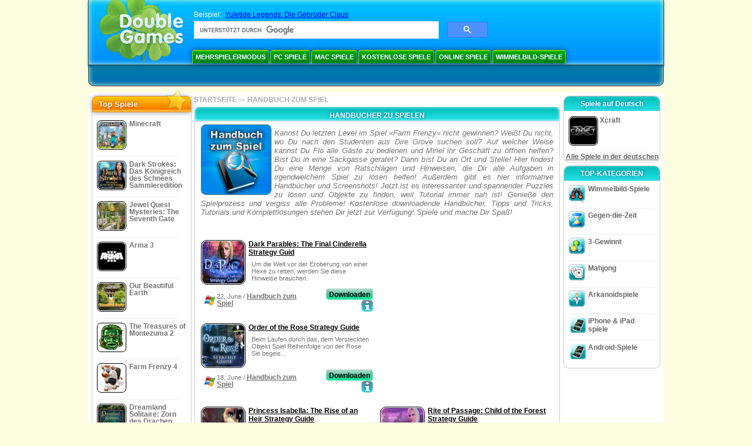

--- FILE ---
content_type: text/html
request_url: https://www.doublegames.de/games/walkthrough.html
body_size: 9326
content:


<!DOCTYPE html PUBLIC "-//W3C//DTD XHTML 1.0 Transitional//EN" "http://www.w3.org/TR/xhtml1/DTD/xhtml1-transitional.dtd">
<html xmlns="http://www.w3.org/1999/xhtml">
	<head>
<script>var _google_an_acct = 'G-Z2V255FLJR';</script>
<!-- Google tag (gtag.js) -->
<script async src="https://www.googletagmanager.com/gtag/js?id=G-Z2V255FLJR"></script>

<script>
window.dataLayer = window.dataLayer || [];
function gtag(){dataLayer.push(arguments);}
gtag('js', new Date());
gtag('config', _google_an_acct);
</script>

		<meta name="viewport" content="width=device-width, initial-scale=1.0" />
																		<link rel="next" href="/games/walkthrough-page2.html" />
							<title>Handbücher, Komplettlösungen, Tipps und Tricks kostenlos downloaden.</title>
				<link href="/css/new-design.css" rel="stylesheet" type="text/css" />
		<link rel="shortcut icon" type="image/x-icon" href="/favicon.ico" />
		<meta http-equiv="Content-language" content="en" />
		<meta http-equiv="PICS-Label" content='(PICS-1.1 "http://www.weburbia.com/safe/ratings.htm" LR (s 0))' />
		<link rel="icon" type="image/x-icon" href="/favicon.ico" />
		<meta http-equiv="Content-Type" content="text/html; charset=utf-8" />
		<meta http-equiv="Cache-Control" content="public, max-age=3600" />
		<meta name="description" content="  Die besten Komplettlösungen und Handbücher zu den Spielen für PC. Kannst Du letzten Level im Spiel «Farm Frenzy» nicht gewinnen? Weißt Du nicht, wo Du nach den Studenten aus Dire Grove suchen soll? Auf welcher..."/>
		<meta name="keywords" content="PC-Spiel, Komplettlösung, Handbuch zum Spiel, Handbuch kostenlos downloaden, Spiele, Spiel spielen, Tipps und Tricks, Codes zum Spiel" />
		<meta name="robots" content="noodp,noydir" />
		<meta name="y_key" content="78e0f3737c3c9c40" />
		<meta http-equiv="X-UA-Compatible" content="IE=10" />
		<meta name="msvalidate.01" content="BAF447E419696A004A15507CF76BE13D" />
		<meta name="application-name" content="DoubleGames.com" />
		<meta name="msapplication-navbutton-color" content="#3480C0" />
		<meta name="msapplication-tooltip" content="Play at DoubleGames" />
		<meta name="msapplication-task" content="name=Neue Spiele; action-uri=//www.doublegames.de/new-games.html?utm_source=ie9&amp;utm_medium=web&amp;utm_campaign=pinned-ie9; icon-uri=//www.doublegames.de/images/ieicons/new_games.ico" />
		<meta name="msapplication-task" content="name=Online Spiele; action-uri=/games/online.html?utm_source=ie9&amp;utm_medium=web&amp;utm_campaign=pinned-ie9; icon-uri=//www.doublegames.de/images/ieicons/online_games.ico" />
		<meta name="msapplication-task" content="name=PC Spiele; action-uri=//www.doublegames.de/games/share.html?utm_source=ie9&amp;utm_medium=web&amp;utm_campaign=pinned-ie9; icon-uri=//www.doublegames.de/images/ieicons/pc-games.ico" />
		<meta name="msapplication-task" content="name=Extra Angebote; action-uri=//www.doublegames.de/game-deals-and-sales.html?utm_source=ie9&amp;utm_medium=web&amp;utm_campaign=pinned-ie9; icon-uri=//www.doublegames.de/images/ieicons/sales.ico" />
					<meta property="og:image" content="/images/categories/de/walkthrough.jpg" /><!-- 7812 -->
			<link rel="image_src" href="/images/categories/de/walkthrough.jpg" />
								<style type="text/css">#user_area,#user_links{margin-left:712px !important;width:233px !important;}</style>			</head>
	<body>
		<div id="background-bottom">
			<div class="main">
				<div class="header">
					<a href="/" title="Die besten Spiele zum freien download und die besten kostenlosen Onlinespiele für den PC" class="header_logo" style="display: block"></a>
					<div id="header_search">
						<div id="search_text">
							Beispiel:&nbsp;
							<a href="/yuletide-legends-the-brothers-claus.html">Yuletide Legends: Die Gebrüder Claus</a>
						</div>
						
							<script>
  								(function()
  								{
									var cx = '004770617637697292809:xgwyzmj-lwq';
									var gcse = document.createElement('script');
									gcse.type = 'text/javascript';
									gcse.async = true;
									gcse.src = (document.location.protocol == 'https:' ? 'https:' : 'http:') +
										'//cse.google.com/cse.js?cx=' + cx;
									var s = document.getElementsByTagName('script')[0];
									s.parentNode.insertBefore(gcse, s);
  								})();
  							</script>
  						
						<gcse:searchbox-only></gcse:searchbox-only>
						<div id="queries"></div>
						<div class="breaker"></div>
					</div>
					<div class="header_menu_buttons">
						<select id="header_menu_buttons_select" style="display: none;" class="menu_select">
							<option value="">- Plattform wählen -</option>
							<option value="/games/share.html">
								PC Spiele
							</option>
							<option value="/games/mac.html">
								Mac Spiele
							</option>
							<option value="/games/free.html">
								Kostenlose Spiele
							</option>
							<option value="/games/online.html">
								Online Spiele
							</option>
							<option value="/premium-games.html">
								Premium-Spiele
							</option>
							<option value="/games/walkthrough.html" class="b" selected="selected">
								Handbuch zum Spiel
							</option>
														<option value="/games/ipad-iphone-ipod.html">
								iPhone & iPad
							</option>
														<option value="/games/android.html">
								Android-Spiele
							</option>
						</select>
						<a href="/games/share/multiplayer.html" title="Mehrspielermodus" class="header_menu_button">Mehrspielermodus</a><a href="/games/share.html" title="PC Spiele" class="header_menu_button">PC Spiele</a><a href="/games/mac.html" title="Mac Spiele" class="header_menu_button">Mac Spiele</a><a href="/games/free.html" title="Kostenlose Spiele" class="header_menu_button">Kostenlose Spiele</a><a href="/games/online.html" title="Online Spiele" class="header_menu_button">Online Spiele</a><a href="/games/share/hidden_object.html" title="Wimmelbild-Spiele" class="header_menu_button">Wimmelbild-Spiele</a>
					</div>
					<div class="header_top"></div>
					<div class="header_top_podlojka"></div>
					<div class="header_menu_bottom_buttons">
																			<div id="header_subnav"></div>											</div>
					
				</div>
				<div id="header_banner"></div>

				<div class="content">
					<div id="dis-cols">
						<div id="dis-cols-tr">
															<div id="dis-col1">
									<div id="bar_left">
										<div class="content_left" id="new-left-container">
											<div class="content_left_block" style="border-radius: 10px;">
												<div class="left-top-games">
													Top Spiele
													<div style="position:absolute; z-index:1; margin:-30px 0 0 115px; height:36px; width:36px; background:url(/images/new-design/img.png) -149px -29px no-repeat;opacity:0.5"></div>
												</div>
												<div class="content_left_into">
													<div id="list_top"><a class="link_top" href="/minecraft.html" title="Downloaden Minecraft Spiel für Windows / MacOS / Linux"><div class="content_left_button1"><img class="content_left_button_tops" alt="Minecraft game" data-src="/images/localized/de/minecraft/50x50.gif" width="50px" height="50px" /><div class="content_left_button_tops_title">Minecraft</div></div><hr class="top_online" /></a><a class="link_top" href="/dark-strokes-the-legend-of-snow-kingdom-ce.html" title="Downloaden Dark Strokes: Das Königreich des Schnees Sammleredition Spiel für Windows"><div class="content_left_button1"><img class="content_left_button_tops" alt="Dark Strokes: Das Königreich des Schnees Sammleredition game" data-src="/images/localized/de/dark-strokes-the-legend-of-snow-kingdom-ce/50x50.gif" width="50px" height="50px" /><div class="content_left_button_tops_title">Dark Strokes: Das Königreich des Schnees Sammleredition</div></div><hr class="top_online" /></a><a class="link_top" href="/jewel-quest-mysteries-seventh-gate.html" title="Downloaden Jewel Quest Mysteries: The Seventh Gate Spiel für Windows"><div class="content_left_button1"><img class="content_left_button_tops" alt="Jewel Quest Mysteries: The Seventh Gate game" data-src="/images/localized/de/jewel-quest-mysteries-seventh-gate/50x50.gif" width="50px" height="50px" /><div class="content_left_button_tops_title">Jewel Quest Mysteries: The Seventh Gate</div></div><hr class="top_online" /></a><a class="link_top" href="/arma-3.html" title="Downloaden Arma 3 Spiel für Windows"><div class="content_left_button1"><img class="content_left_button_tops" alt="Arma 3 game" data-src="/images/localized/de/arma-3/50x50.gif" width="50px" height="50px" /><div class="content_left_button_tops_title">Arma 3</div></div><hr class="top_online" /></a><a class="link_top" href="/our-beautiful-earth.html" title="Downloaden Our Beautiful Earth Spiel für Windows"><div class="content_left_button1"><img class="content_left_button_tops" alt="Our Beautiful Earth game" data-src="/images/localized/de/our-beautiful-earth/50x50.gif" width="50px" height="50px" /><div class="content_left_button_tops_title">Our Beautiful Earth</div></div><hr class="top_online" /></a><a class="link_top" href="/the-treasures-of-montezuma-2.html" title="Downloaden The Treasures of Montezuma 2 Spiel für Windows"><div class="content_left_button1"><img class="content_left_button_tops" alt="The Treasures of Montezuma 2 game" data-src="/images/localized/de/the-treasures-of-montezuma-2/50x50.gif" width="50px" height="50px" /><div class="content_left_button_tops_title">The Treasures of Montezuma 2</div></div><hr class="top_online" /></a><a class="link_top" href="/farm-frenzy-4.html" title="Downloaden Farm Frenzy 4 Spiel für Windows"><div class="content_left_button1"><img class="content_left_button_tops" alt="Farm Frenzy 4 game" data-src="/images/localized/de/farm-frenzy-4/50x50.gif" width="50px" height="50px" /><div class="content_left_button_tops_title">Farm Frenzy 4</div></div><hr class="top_online" /></a><a class="link_top" href="/dreamland-solitaire-dragons-fury.html" title="Downloaden Dreamland Solitaire: Zorn des Drachen Spiel für Windows"><div class="content_left_button1"><img class="content_left_button_tops" alt="Dreamland Solitaire: Zorn des Drachen game" data-src="/images/localized/de/dreamland-solitaire-dragons-fury/50x50.gif" width="50px" height="50px" /><div class="content_left_button_tops_title">Dreamland Solitaire: Zorn des Drachen</div></div><hr class="top_online" /></a><a class="link_top" href="/rescue-team-danger-outer-space.html" title="Downloaden Das Rettungsteam: Gefahr aus dem Weltraum Spiel für Windows"><div class="content_left_button1"><img class="content_left_button_tops" alt="Das Rettungsteam: Gefahr aus dem Weltraum game" data-src="/images/localized/de/rescue-team-danger-outer-space/50x50.gif" width="50px" height="50px" /><div class="content_left_button_tops_title">Das Rettungsteam: Gefahr aus dem Weltraum</div></div><hr class="top_online" /></a><a class="link_top" href="/summer-adventure-american-voyage.html" title="Downloaden Summer Adventure: American Voyage Spiel für Windows"><div class="content_left_button1"><img class="content_left_button_tops" alt="Summer Adventure: American Voyage game" data-src="/images/localized/de/summer-adventure-american-voyage/50x50.gif" width="50px" height="50px" /><div class="content_left_button_tops_title">Summer Adventure: American Voyage</div></div><hr class="top_online" /></a></div>
													<a class="content_left_into_a" title="The best download games" href="/top-100-pc-games.html">Top 100 Spiele</a>
												</div>
											</div>
										</div>
									</div>
								</div>
														<div id="dis-col2">
								<div id="content" style="width: 632px;float: left;" itemscope  itemtype="http://schema.org/SoftwareApplication">
<style type="text/css">
.pager-container{width:auto;display:block;text-align:center;}
.pager{display:inline-block;}
p.pager span, p.pager a{font-family:arial,sans-serif;font-size:24pt;color:black;text-align:center !important;text-decoration:none;display:block;float:left;width:52px;height:32px;}
div.breaker {  clear: both;}
.game-container{width:295px;height:100px;margin:3px 0 5px 0;padding:4px 5px 5px 5px;float:left;position:relative;}
.game-container:hover{background:url('/images/view/game-block-hover.png') no-repeat 1px center;}
.game-container .small-gray-text{height:40px;}
.content_small_block_into .game-container{margin-bottom:30px !important;}
.game_container_text{float:left;width:210px;}
.shell_game-logo-76x76-small, .shell_game-logo-76x76-wide{background:url(/images/view/shell_image_76x76.png) no-repeat center left;width:76px;height:76px;border:none;position:absolute;//background-image:none;filter:progid:DXImageTransform.Microsoft.AlphaImageLoader(src='/images/view/shell_image_76x76.png', sizingMethod ='scale');}
.game-logo-76x76{width:76px;height:76px;border:none;float:left;margin-right:5px;}
.gl_button{display:block;float:right;margin-left:3px;color:#ffffff;text-decoration:none;}
.list_center_download{background:url(/images/buttons/button_download_20.png) repeat-x 0 0;height:20px;float:left;cursor:pointer;font-family:arial,sans-serif;font-size:8pt;font-weight:bold;text-align:center;}
.list_left_download{background:transparent url(/images/buttons/button_download_left_20.png) no-repeat 0 0;height:20px;width:5px;float:left;}
.list_center_download div{padding:4px 0 0;}
.list_right_download{background:transparent url(/images/buttons/button_download_right_20.png) no-repeat 0 0;float:left;height:20px;width:5px;}
.button-20x20, .button-right-20x20{width:20px;height:20px;display:block;border:none;float:left;margin-left:3px;}
.button-20x20 img, .button-right-20x20 img{width:20px;height:20px;border:none;}
.button-right-20x20{float:right;//float:left;}
.nowrap {  white-space: nowrap !important;}
.game_data_buttons .td-small-gray-text{color:#747474;font-family:arial,sans-serif;font-size:8pt;font-weight:normal;line-height:120%;}
.game_data_buttons .td-small-gray-text a{color:#747474;}
.game_data_buttons .td-small-gray-text a:hover{color:#7008586;}
.game_data_buttons{width: 100%;}
.game_data_buttons td{vertical-align: middle}
.small-gray-text{font-family:arial, sans-serif;font-size:8pt;font-weight:normal;color:#747474;line-height:120%;margin:5px;margin-top:0;padding-top:7px;}
.game-container .small-gray-text{height:40px;}
.games_list_part1{float:left;width:310px;}
.games_list_part2{float:right;width:290px;margin-right:5px;margin-bottom:15px;margin-top:3px;}
</style>

<div class="path">
  <a href="/" title="Die besten Spiele zum freien download und die besten kostenlosen Onlinespiele für den PC">STARTSEITE</a>
  <nobr>&#x2192;</nobr>
  <b>HANDBUCH ZUM SPIEL</b>
</div>
<div class="content-big-block" style="margin: 0px 5px;" id="walkthrough_games_div">
  <h1 class="content_small_block_title5">HANDBUCHER ZU SPIELEN</h1>
  <div class="content_small_block_into" style="width: auto; height: auto">
          <img src="/images/categories/de/walkthrough.jpg" class="in_left" style="margin:0 5px;float: left; width:120px; height:120px;" />
      	<p class="gray-text" style="min-height:120px;">Kannst Du letzten Level im Spiel «Farm Frenzy» nicht gewinnen? Weißt Du nicht, wo Du nach den Studenten aus Dire Grove suchen soll? Auf welcher Weise kannst Du Flo alle Gäste zu bedienen und Miriel ihr Geschäft zu öffnen helfen? Bist Du in eine Sackgasse geratet? Dann bist Du an Ort und Stelle! Hier findest Du eine Menge von Ratschlägen und Hinweisen, die Dir alle Aufgaben in  irgendwelchem Spiel zu lösen helfen! Außerdem gibt es hier informative Handbücher und Screenshots! Jetzt ist es interessanter und spannender Puzzles zu lösen und Objekte zu finden, weil Tutorial immer nah ist! Genieße den Spielprozess und vergiss alle Probleme! Kostenlose downloadende Handbücher, Tipps und Tricks, Tutorials und Komplettlösungen stehen Dir jetzt zur Verfügung! Spiele und mache Dir Spaß!</p>
        <div class="breaker"></div>
      
    <div class="breaker"></div><br />

    
    <br />
        <div class="games_list_part1">
                	 
<div class="game-container">
    <a href="/dark-parables-the-final-cinderella-strategy-guide.html" title="Kostenloser Download exemplarischen Dark Parables: The Final Cinderella Strategy Guid">
      <div class="shell_game-logo-76x76-wide"></div>
      <img class="game-logo-76x76" src="/images/localized/de/dark-parables-the-final-cinderella-strategy-guide/100x100.gif"
	   alt="Dark Parables: The Final Cinderella Strategy Guid Spiel" />
    </a>
    <div class="game_container_text">
     <h2><a href="/dark-parables-the-final-cinderella-strategy-guide.html" class="game-name" title="Kostenloser Download exemplarischen Dark Parables: The Final Cinderella Strategy Guid">
	Dark Parables: The Final Cinderella Strategy Guid
      </a></h2>
      <p class="small-gray-text">Um die Welt vor der Eroberung von einer Hexe zu retten, werden Sie diese Hinweise brauchen.</p>
      <div class="breaker"></div>
    </div>

    <table class="game_data_buttons">
      <tr>
        <td class="nowrap">
         <img src="/images/buttons/windows-icon_20x20.png" class="button-20x20" alt="verfügbar für Windows" />
	</td>
	<td class="td-small-gray-text">
	  22, June / <a href="/games/walkthrough.html" title="Alle Handbuch zum Spiel -Spiele anzeigen">Handbuch zum Spiel</a>
        </td>
	<td class="nowrap">
  	      	  <noindex>
	    <a class="gl_button link_to_tracker" target="_blank"
		 id="Dark Parables: The Final Cinderella Strategy Guid-list" rel="nofollow"
    	         href="/download_game/pc/de/dark-parables-the-final-cinderella-strategy-guide"
		 title="Kostenloser Download exemplarischen Dark Parables: The Final Cinderella Strategy Guid">
                      <div class="list_left_download"></div>
                      <div class="list_center_download">
                        <div>Downloaden</div>
                      </div>
                      <div class="list_right_download"></div>
                      <div class="breaker"></div>
	    </a>
    	  </noindex>

          <a class="button-right-20x20" href="/dark-parables-the-final-cinderella-strategy-guide.html" title="Mehr Info zum  Spiel Dark Parables: The Final Cinderella Strategy Guid">
	    <img src="/images/buttons/button_index_info_20x20.png" alt="Mehr Info"/>
          </a>
	</td>
      </tr>
    </table>
    <div class="breaker"></div>
</div>
         <div class="breaker"></div>
         	                       	 
<div class="game-container">
    <a href="/order-of-the-rose-strategy-guide.html" title="Kostenloser Download exemplarischen Order of the Rose Strategy Guide">
      <div class="shell_game-logo-76x76-wide"></div>
      <img class="game-logo-76x76" src="/images/localized/de/order-of-the-rose-strategy-guide/100x100.gif"
	   alt="Order of the Rose Strategy Guide Spiel" />
    </a>
    <div class="game_container_text">
     <h2><a href="/order-of-the-rose-strategy-guide.html" class="game-name" title="Kostenloser Download exemplarischen Order of the Rose Strategy Guide">
	Order of the Rose Strategy Guide
      </a></h2>
      <p class="small-gray-text">Beim Laufen durch das, dem Versteckten Objekt Spiel Reihenfolge von der Rose Sie begeis...</p>
      <div class="breaker"></div>
    </div>

    <table class="game_data_buttons">
      <tr>
        <td class="nowrap">
         <img src="/images/buttons/windows-icon_20x20.png" class="button-20x20" alt="verfügbar für Windows" />
	</td>
	<td class="td-small-gray-text">
	  18, June / <a href="/games/walkthrough.html" title="Alle Handbuch zum Spiel -Spiele anzeigen">Handbuch zum Spiel</a>
        </td>
	<td class="nowrap">
  	      	  <noindex>
	    <a class="gl_button link_to_tracker" target="_blank"
		 id="Order of the Rose Strategy Guide-list" rel="nofollow"
    	         href="/download_game/pc/de/order-of-the-rose-strategy-guide"
		 title="Kostenloser Download exemplarischen Order of the Rose Strategy Guide">
                      <div class="list_left_download"></div>
                      <div class="list_center_download">
                        <div>Downloaden</div>
                      </div>
                      <div class="list_right_download"></div>
                      <div class="breaker"></div>
	    </a>
    	  </noindex>

          <a class="button-right-20x20" href="/order-of-the-rose-strategy-guide.html" title="Mehr Info zum  Spiel Order of the Rose Strategy Guide">
	    <img src="/images/buttons/button_index_info_20x20.png" alt="Mehr Info"/>
          </a>
	</td>
      </tr>
    </table>
    <div class="breaker"></div>
</div>
         </div><div class="games_list_part2"><script type="text/javascript">
google_ad_client    = "ca-pub-7130253114652631";
google_ad_slot    = "8450764506";
google_ad_width     = 250;
google_ad_height    = 250;
//google_ad_format    = "250x250_as";
//google_ad_type      = "text";
//google_ad_channel   = "2815753725";
google_color_border = "ffffff";
google_color_bg     = "ffffff";
google_color_link   = "747474";
google_color_url    = "747474";
google_color_text   = "747474";
google_alternate_ad_url = "https://www.doublegames.de/banner/250/250";
</script>
<script type="text/javascript" src="https://pagead2.googlesyndication.com/pagead/show_ads.js"></script>
<noscript></noscript>
</div>
         	 <div class="breaker"></div>                      	 
<div class="game-container">
    <a href="/princess-isabella-the-rise-of-an-heir-guide.html" title="Kostenloser Download exemplarischen Princess Isabella: The Rise of an Heir Strategy Guide">
      <div class="shell_game-logo-76x76-wide"></div>
      <img class="game-logo-76x76" src="/images/localized/de/princess-isabella-the-rise-of-an-heir-guide/100x100.gif"
	   alt="Princess Isabella: The Rise of an Heir Strategy Guide Spiel" />
    </a>
    <div class="game_container_text">
     <h2><a href="/princess-isabella-the-rise-of-an-heir-guide.html" class="game-name" title="Kostenloser Download exemplarischen Princess Isabella: The Rise of an Heir Strategy Guide">
	Princess Isabella: The Rise of an Heir Strategy Guide
      </a></h2>
      <p class="small-gray-text">Verzweifeln Sie nicht, wenn Sie irgendeine Schwierigkeiten mit dem walkthrough des neue...</p>
      <div class="breaker"></div>
    </div>

    <table class="game_data_buttons">
      <tr>
        <td class="nowrap">
         <img src="/images/buttons/windows-icon_20x20.png" class="button-20x20" alt="verfügbar für Windows" />
	</td>
	<td class="td-small-gray-text">
	  17, June / <a href="/games/walkthrough.html" title="Alle Handbuch zum Spiel -Spiele anzeigen">Handbuch zum Spiel</a>
        </td>
	<td class="nowrap">
  	      	  <noindex>
	    <a class="gl_button link_to_tracker" target="_blank"
		 id="Princess Isabella: The Rise of an Heir Strategy Guide-list" rel="nofollow"
    	         href="/download_game/pc/de/princess-isabella-the-rise-of-an-heir-guide"
		 title="Kostenloser Download exemplarischen Princess Isabella: The Rise of an Heir Strategy Guide">
                      <div class="list_left_download"></div>
                      <div class="list_center_download">
                        <div>Downloaden</div>
                      </div>
                      <div class="list_right_download"></div>
                      <div class="breaker"></div>
	    </a>
    	  </noindex>

          <a class="button-right-20x20" href="/princess-isabella-the-rise-of-an-heir-guide.html" title="Mehr Info zum  Spiel Princess Isabella: The Rise of an Heir Strategy Guide">
	    <img src="/images/buttons/button_index_info_20x20.png" alt="Mehr Info"/>
          </a>
	</td>
      </tr>
    </table>
    <div class="breaker"></div>
</div>
         	                       	 
<div class="game-container">
    <a href="/rite-of-passage-child-of-the-forest-guide.html" title="Kostenloser Download exemplarischen Rite of Passage: Child of the Forest Strategy Guide">
      <div class="shell_game-logo-76x76-wide"></div>
      <img class="game-logo-76x76" src="/images/localized/de/rite-of-passage-child-of-the-forest-guide/100x100.gif"
	   alt="Rite of Passage: Child of the Forest Strategy Guide Spiel" />
    </a>
    <div class="game_container_text">
     <h2><a href="/rite-of-passage-child-of-the-forest-guide.html" class="game-name" title="Kostenloser Download exemplarischen Rite of Passage: Child of the Forest Strategy Guide">
	Rite of Passage: Child of the Forest Strategy Guide
      </a></h2>
      <p class="small-gray-text">Machen Sie die Komplettlösung des spannenden und kniffligen Spiels leichter. Viel Spaß!</p>
      <div class="breaker"></div>
    </div>

    <table class="game_data_buttons">
      <tr>
        <td class="nowrap">
         <img src="/images/buttons/windows-icon_20x20.png" class="button-20x20" alt="verfügbar für Windows" />
	</td>
	<td class="td-small-gray-text">
	  15, June / <a href="/games/walkthrough.html" title="Alle Handbuch zum Spiel -Spiele anzeigen">Handbuch zum Spiel</a>
        </td>
	<td class="nowrap">
  	      	  <noindex>
	    <a class="gl_button link_to_tracker" target="_blank"
		 id="Rite of Passage: Child of the Forest Strategy Guide-list" rel="nofollow"
    	         href="/download_game/pc/de/rite-of-passage-child-of-the-forest-guide"
		 title="Kostenloser Download exemplarischen Rite of Passage: Child of the Forest Strategy Guide">
                      <div class="list_left_download"></div>
                      <div class="list_center_download">
                        <div>Downloaden</div>
                      </div>
                      <div class="list_right_download"></div>
                      <div class="breaker"></div>
	    </a>
    	  </noindex>

          <a class="button-right-20x20" href="/rite-of-passage-child-of-the-forest-guide.html" title="Mehr Info zum  Spiel Rite of Passage: Child of the Forest Strategy Guide">
	    <img src="/images/buttons/button_index_info_20x20.png" alt="Mehr Info"/>
          </a>
	</td>
      </tr>
    </table>
    <div class="breaker"></div>
</div>
         <div class="breaker"></div><br /><div class="gruscenter">
<!-- banner -->
  
  <script type="text/javascript"><!--
  google_ad_client    = "ca-pub-7130253114652631";
  
  if (document.body.clientWidth>550)
  {
  	google_ad_slot    = "8651070909";
  	google_ad_width     = 468;
  	google_ad_height    = 60;
  }
  else
  {
	  /*google_ad_slot    = "9927497705";
  	  google_ad_width     = 300;
  	  google_ad_height    = 250;*/
  	  google_ad_slot    = "1661328905";
  	google_ad_width   = 320;
  	google_ad_height  = 50;
  }
  
//  google_ad_format    = "468x60_as";
  google_color_border = "ffffff";
  google_color_bg     = "ffffff";
  	google_color_link   = "000000";
    google_color_url    = "747474";
  google_color_text   = "747474";
//  google_ad_type      = "text";
//  google_ad_channel   = "2815753725";
  
if (document.body.clientWidth>550)
{
	
  google_alternate_ad_url = "https://www.doublegames.de/banner/468/60";

}
else
{
	
	google_alternate_ad_url = "https://www.doublegames.de/banner/300/250";
	
}

  //-->
  </script>
  <script type="text/javascript" src="https://pagead2.googlesyndication.com/pagead/show_ads.js"></script>
  <noscript></noscript>
  
</div><br />
         	 <div class="breaker"></div>                      	 
<div class="game-container">
    <a href="/legacy-tales-mercy-of-the-gallows-guide.html" title="Kostenloser Download exemplarischen Legacy Tales: Mercy of the Gallows Strategy Guide">
      <div class="shell_game-logo-76x76-wide"></div>
      <img class="game-logo-76x76" src="/images/localized/de/legacy-tales-mercy-of-the-gallows-guide/100x100.gif"
	   alt="Legacy Tales: Mercy of the Gallows Strategy Guide Spiel" />
    </a>
    <div class="game_container_text">
     <h2><a href="/legacy-tales-mercy-of-the-gallows-guide.html" class="game-name" title="Kostenloser Download exemplarischen Legacy Tales: Mercy of the Gallows Strategy Guide">
	Legacy Tales: Mercy of the Gallows Strategy Guide
      </a></h2>
      <p class="small-gray-text">Erleichtern Sie die Komplettlösung des Spiels und überwinden leicht alle Hindernisse!</p>
      <div class="breaker"></div>
    </div>

    <table class="game_data_buttons">
      <tr>
        <td class="nowrap">
         <img src="/images/buttons/windows-icon_20x20.png" class="button-20x20" alt="verfügbar für Windows" />
	</td>
	<td class="td-small-gray-text">
	  10, June / <a href="/games/walkthrough.html" title="Alle Handbuch zum Spiel -Spiele anzeigen">Handbuch zum Spiel</a>
        </td>
	<td class="nowrap">
  	      	  <noindex>
	    <a class="gl_button link_to_tracker" target="_blank"
		 id="Legacy Tales: Mercy of the Gallows Strategy Guide-list" rel="nofollow"
    	         href="/download_game/pc/de/legacy-tales-mercy-of-the-gallows-guide"
		 title="Kostenloser Download exemplarischen Legacy Tales: Mercy of the Gallows Strategy Guide">
                      <div class="list_left_download"></div>
                      <div class="list_center_download">
                        <div>Downloaden</div>
                      </div>
                      <div class="list_right_download"></div>
                      <div class="breaker"></div>
	    </a>
    	  </noindex>

          <a class="button-right-20x20" href="/legacy-tales-mercy-of-the-gallows-guide.html" title="Mehr Info zum  Spiel Legacy Tales: Mercy of the Gallows Strategy Guide">
	    <img src="/images/buttons/button_index_info_20x20.png" alt="Mehr Info"/>
          </a>
	</td>
      </tr>
    </table>
    <div class="breaker"></div>
</div>
         	                       	 
<div class="game-container">
    <a href="/portal-of-evil-stolen-runes-strategy-guide.html" title="Kostenloser Download exemplarischen Portal of Evil: Stolen Runes Strategy Guide">
      <div class="shell_game-logo-76x76-wide"></div>
      <img class="game-logo-76x76" src="/images/localized/de/portal-of-evil-stolen-runes-strategy-guide/100x100.gif"
	   alt="Portal of Evil: Stolen Runes Strategy Guide Spiel" />
    </a>
    <div class="game_container_text">
     <h2><a href="/portal-of-evil-stolen-runes-strategy-guide.html" class="game-name" title="Kostenloser Download exemplarischen Portal of Evil: Stolen Runes Strategy Guide">
	Portal of Evil: Stolen Runes Strategy Guide
      </a></h2>
      <p class="small-gray-text">Mit Hilfe dieses ausführlichen Strategiehandbuches werden Sie leicht alle Dämonen besiegen.</p>
      <div class="breaker"></div>
    </div>

    <table class="game_data_buttons">
      <tr>
        <td class="nowrap">
         <img src="/images/buttons/windows-icon_20x20.png" class="button-20x20" alt="verfügbar für Windows" />
	</td>
	<td class="td-small-gray-text">
	   8, June / <a href="/games/walkthrough.html" title="Alle Handbuch zum Spiel -Spiele anzeigen">Handbuch zum Spiel</a>
        </td>
	<td class="nowrap">
  	      	  <noindex>
	    <a class="gl_button link_to_tracker" target="_blank"
		 id="Portal of Evil: Stolen Runes Strategy Guide-list" rel="nofollow"
    	         href="/download_game/pc/de/portal-of-evil-stolen-runes-strategy-guide"
		 title="Kostenloser Download exemplarischen Portal of Evil: Stolen Runes Strategy Guide">
                      <div class="list_left_download"></div>
                      <div class="list_center_download">
                        <div>Downloaden</div>
                      </div>
                      <div class="list_right_download"></div>
                      <div class="breaker"></div>
	    </a>
    	  </noindex>

          <a class="button-right-20x20" href="/portal-of-evil-stolen-runes-strategy-guide.html" title="Mehr Info zum  Spiel Portal of Evil: Stolen Runes Strategy Guide">
	    <img src="/images/buttons/button_index_info_20x20.png" alt="Mehr Info"/>
          </a>
	</td>
      </tr>
    </table>
    <div class="breaker"></div>
</div>
         	 <div class="breaker"></div>                      	 
<div class="game-container">
    <a href="/enigma-agency-the-case-of-shadows-sg.html" title="Kostenloser Download exemplarischen Enigma Agency: The Case of Shadows Strategy Guide">
      <div class="shell_game-logo-76x76-wide"></div>
      <img class="game-logo-76x76" src="/images/localized/de/enigma-agency-the-case-of-shadows-sg/100x100.gif"
	   alt="Enigma Agency: The Case of Shadows Strategy Guide Spiel" />
    </a>
    <div class="game_container_text">
     <h2><a href="/enigma-agency-the-case-of-shadows-sg.html" class="game-name" title="Kostenloser Download exemplarischen Enigma Agency: The Case of Shadows Strategy Guide">
	Enigma Agency: The Case of Shadows Strategy Guide
      </a></h2>
      <p class="small-gray-text">Helfen Sie Ihrem Freund Detektiv, retten ihn und genießen spannende Komplettlösung des Spiels.</p>
      <div class="breaker"></div>
    </div>

    <table class="game_data_buttons">
      <tr>
        <td class="nowrap">
         <img src="/images/buttons/windows-icon_20x20.png" class="button-20x20" alt="verfügbar für Windows" />
	</td>
	<td class="td-small-gray-text">
	   3, June / <a href="/games/walkthrough.html" title="Alle Handbuch zum Spiel -Spiele anzeigen">Handbuch zum Spiel</a>
        </td>
	<td class="nowrap">
  	      	  <noindex>
	    <a class="gl_button link_to_tracker" target="_blank"
		 id="Enigma Agency: The Case of Shadows Strategy Guide-list" rel="nofollow"
    	         href="/download_game/pc/de/enigma-agency-the-case-of-shadows-sg"
		 title="Kostenloser Download exemplarischen Enigma Agency: The Case of Shadows Strategy Guide">
                      <div class="list_left_download"></div>
                      <div class="list_center_download">
                        <div>Downloaden</div>
                      </div>
                      <div class="list_right_download"></div>
                      <div class="breaker"></div>
	    </a>
    	  </noindex>

          <a class="button-right-20x20" href="/enigma-agency-the-case-of-shadows-sg.html" title="Mehr Info zum  Spiel Enigma Agency: The Case of Shadows Strategy Guide">
	    <img src="/images/buttons/button_index_info_20x20.png" alt="Mehr Info"/>
          </a>
	</td>
      </tr>
    </table>
    <div class="breaker"></div>
</div>
         	                       	 
<div class="game-container">
    <a href="/shiver-moonlit-grove-strategy-guide.html" title="Kostenloser Download exemplarischen Shiver: Moonlit Grove Strategy Guide">
      <div class="shell_game-logo-76x76-wide"></div>
      <img class="game-logo-76x76" src="/images/localized/de/shiver-moonlit-grove-strategy-guide/100x100.gif"
	   alt="Shiver: Moonlit Grove Strategy Guide Spiel" />
    </a>
    <div class="game_container_text">
     <h2><a href="/shiver-moonlit-grove-strategy-guide.html" class="game-name" title="Kostenloser Download exemplarischen Shiver: Moonlit Grove Strategy Guide">
	Shiver: Moonlit Grove Strategy Guide
      </a></h2>
      <p class="small-gray-text">Überwinden Sie leicht alle Hindernisse während der Enthüllung schrecklicher Geheimnisse.</p>
      <div class="breaker"></div>
    </div>

    <table class="game_data_buttons">
      <tr>
        <td class="nowrap">
         <img src="/images/buttons/windows-icon_20x20.png" class="button-20x20" alt="verfügbar für Windows" />
	</td>
	<td class="td-small-gray-text">
	   1, June / <a href="/games/walkthrough.html" title="Alle Handbuch zum Spiel -Spiele anzeigen">Handbuch zum Spiel</a>
        </td>
	<td class="nowrap">
  	      	  <noindex>
	    <a class="gl_button link_to_tracker" target="_blank"
		 id="Shiver: Moonlit Grove Strategy Guide-list" rel="nofollow"
    	         href="/download_game/pc/de/shiver-moonlit-grove-strategy-guide"
		 title="Kostenloser Download exemplarischen Shiver: Moonlit Grove Strategy Guide">
                      <div class="list_left_download"></div>
                      <div class="list_center_download">
                        <div>Downloaden</div>
                      </div>
                      <div class="list_right_download"></div>
                      <div class="breaker"></div>
	    </a>
    	  </noindex>

          <a class="button-right-20x20" href="/shiver-moonlit-grove-strategy-guide.html" title="Mehr Info zum  Spiel Shiver: Moonlit Grove Strategy Guide">
	    <img src="/images/buttons/button_index_info_20x20.png" alt="Mehr Info"/>
          </a>
	</td>
      </tr>
    </table>
    <div class="breaker"></div>
</div>
         <div class="breaker"></div><br /><div class="gruscenter">
<!-- banner -->
  
  <script type="text/javascript"><!--
  google_ad_client    = "ca-pub-7130253114652631";
  
  if (document.body.clientWidth>550)
  {
  	google_ad_slot    = "8651070909";
  	google_ad_width     = 468;
  	google_ad_height    = 60;
  }
  else
  {
	  /*google_ad_slot    = "9927497705";
  	  google_ad_width     = 300;
  	  google_ad_height    = 250;*/
  	  google_ad_slot    = "1661328905";
  	google_ad_width   = 320;
  	google_ad_height  = 50;
  }
  
//  google_ad_format    = "468x60_as";
  google_color_border = "ffffff";
  google_color_bg     = "ffffff";
  	google_color_link   = "000000";
    google_color_url    = "747474";
  google_color_text   = "747474";
//  google_ad_type      = "text";
//  google_ad_channel   = "2815753725";
  
if (document.body.clientWidth>550)
{
	
  google_alternate_ad_url = "https://www.doublegames.de/banner/468/60";

}
else
{
	
	google_alternate_ad_url = "https://www.doublegames.de/banner/300/250";
	
}

  //-->
  </script>
  <script type="text/javascript" src="https://pagead2.googlesyndication.com/pagead/show_ads.js"></script>
  <noscript></noscript>
  
</div><br />
         	 <div class="breaker"></div>                      	 
<div class="game-container">
    <a href="/dark-tales-edgar-allan-poes-masque-death-guide.html" title="Kostenloser Download exemplarischen Dark Tales: Edgar Allan Poe's The Masque of the Red Death Strategy Guide">
      <div class="shell_game-logo-76x76-wide"></div>
      <img class="game-logo-76x76" src="/images/localized/de/dark-tales-edgar-allan-poes-masque-death-guide/100x100.gif"
	   alt="Dark Tales: Edgar Allan Poe's The Masque of the Red Death Strategy Guide Spiel" />
    </a>
    <div class="game_container_text">
     <h2><a href="/dark-tales-edgar-allan-poes-masque-death-guide.html" class="game-name" title="Kostenloser Download exemplarischen Dark Tales: Edgar Allan Poe's The Masque of the Red Death Strategy Guide">
	Dark Tales: Edgar Allan Poe's The Masque of the Red Death Strategy Guide
      </a></h2>
      <p class="small-gray-text">Entlarven Sie den Verbrecher und retten die Stadtbeamter mit diesem Strategiehandbuch.</p>
      <div class="breaker"></div>
    </div>

    <table class="game_data_buttons">
      <tr>
        <td class="nowrap">
         <img src="/images/buttons/windows-icon_20x20.png" class="button-20x20" alt="verfügbar für Windows" />
	</td>
	<td class="td-small-gray-text">
	  25, May / <a href="/games/walkthrough.html" title="Alle Handbuch zum Spiel -Spiele anzeigen">Handbuch zum Spiel</a>
        </td>
	<td class="nowrap">
  	      	  <noindex>
	    <a class="gl_button link_to_tracker" target="_blank"
		 id="Dark Tales: Edgar Allan Poe's The Masque of the Red Death Strategy Guide-list" rel="nofollow"
    	         href="/download_game/pc/de/dark-tales-edgar-allan-poes-masque-death-guide"
		 title="Kostenloser Download exemplarischen Dark Tales: Edgar Allan Poe's The Masque of the Red Death Strategy Guide">
                      <div class="list_left_download"></div>
                      <div class="list_center_download">
                        <div>Downloaden</div>
                      </div>
                      <div class="list_right_download"></div>
                      <div class="breaker"></div>
	    </a>
    	  </noindex>

          <a class="button-right-20x20" href="/dark-tales-edgar-allan-poes-masque-death-guide.html" title="Mehr Info zum  Spiel Dark Tales: Edgar Allan Poe's The Masque of the Red Death Strategy Guide">
	    <img src="/images/buttons/button_index_info_20x20.png" alt="Mehr Info"/>
          </a>
	</td>
      </tr>
    </table>
    <div class="breaker"></div>
</div>
         	                       	 
<div class="game-container">
    <a href="/redemption-cemetery-salvation-of-the-lost-guide.html" title="Kostenloser Download exemplarischen Redemption Cemetery: Salvation of the Lost Strategy Guide">
      <div class="shell_game-logo-76x76-wide"></div>
      <img class="game-logo-76x76" src="/images/localized/de/redemption-cemetery-salvation-of-the-lost-guide/100x100.gif"
	   alt="Redemption Cemetery: Salvation of the Lost Strategy Guide Spiel" />
    </a>
    <div class="game_container_text">
     <h2><a href="/redemption-cemetery-salvation-of-the-lost-guide.html" class="game-name" title="Kostenloser Download exemplarischen Redemption Cemetery: Salvation of the Lost Strategy Guide">
	Redemption Cemetery: Salvation of the Lost Strategy Guide
      </a></h2>
      <p class="small-gray-text">Lösen Sie alle kniffligen Rätsel des neuen Versteckten Objektsspiels mit Hilfe detailli...</p>
      <div class="breaker"></div>
    </div>

    <table class="game_data_buttons">
      <tr>
        <td class="nowrap">
         <img src="/images/buttons/windows-icon_20x20.png" class="button-20x20" alt="verfügbar für Windows" />
	</td>
	<td class="td-small-gray-text">
	  18, May / <a href="/games/walkthrough.html" title="Alle Handbuch zum Spiel -Spiele anzeigen">Handbuch zum Spiel</a>
        </td>
	<td class="nowrap">
  	      	  <noindex>
	    <a class="gl_button link_to_tracker" target="_blank"
		 id="Redemption Cemetery: Salvation of the Lost Strategy Guide-list" rel="nofollow"
    	         href="/download_game/pc/de/redemption-cemetery-salvation-of-the-lost-guide"
		 title="Kostenloser Download exemplarischen Redemption Cemetery: Salvation of the Lost Strategy Guide">
                      <div class="list_left_download"></div>
                      <div class="list_center_download">
                        <div>Downloaden</div>
                      </div>
                      <div class="list_right_download"></div>
                      <div class="breaker"></div>
	    </a>
    	  </noindex>

          <a class="button-right-20x20" href="/redemption-cemetery-salvation-of-the-lost-guide.html" title="Mehr Info zum  Spiel Redemption Cemetery: Salvation of the Lost Strategy Guide">
	    <img src="/images/buttons/button_index_info_20x20.png" alt="Mehr Info"/>
          </a>
	</td>
      </tr>
    </table>
    <div class="breaker"></div>
</div>
         	 <div class="breaker"></div>              
    <div class="breaker"></div>
    <div class="pager-container">
  <p class="pager">
                              <span>&nbsp;</span>
            <span>1</span>
      <a href="/games/walkthrough-page2.html" class="symb" title="Nächste Seite">&#x2192;</a>
            </p>
</div>  </div>
</div>

                </div>
                </div>
                <div id="dis-col3">

                                <div class="content_right" id="new-right-container">
                	                 <div id="tfg"></div>

				    <div class="content_right_block">
			<h4 class="content_right_title">Spiele&nbsp;auf&nbsp;Deutsch</h4>
			<div class="content_right_into">
			    <a href="/xcraft.html" title="Xcraft -Spiel für pc" class="link_color">
				<div class="content_right_button1">
				    <img src="/images/xcraft_50.gif" class="game-logo-50x50" alt="Xcraft Spiel" /><p style="display:inline-block;max-width:80px;">&nbsp;Xcraft</p>
				</div>
			    </a>
			    <hr style="border:none;height:1px;background:#eee;margin:-1px 0 0px 5px;width:140px;" />
			    <div class="all_local_games_link" style="text-align:center">
			        				<a href="/language/de.html" class="link_color">Alle Spiele in der deutschen </a>
			    </div>
			</div>
		    </div>
						<div style="clear:both;"></div>
		<div class="content_right_block">
				<div class="content_right_title">TOP-KATEGORIEN</div>
				<div class="content_right_into">
					<div class="content_right_button">
					<div class="content_right_into_button" style="background-position:-145px 0;"></div>
					<a title="Die besten Wimmelbild-Spiele -Spiele zum freien Download für den PC" href="/games/share/hidden_object.html" style="display:inline-block; max-width:110px;text-decoration: none; color: #666;">Wimmelbild-Spiele</a>
					</div>
					<hr style="border:none; height:1px; background:#eee; margin:-1px 0 0px 5px; width:148px;" />
					<div class="content_right_button">
					<div class="content_right_into_button"  style="background-position:-175px 0;"></div>
					<a title="Die besten Gegen-die-Zeit -Spiele zum freien Download für den PC" href="/games/share/time_management_games.html" style="display:inline-block; max-width:110px;text-decoration: none; color: #666;">Gegen-die-Zeit</a>
					</div>
					<hr style="border:none; height:1px; background:#eee; margin:-1px 0 0px 5px; width:148px;" />
					<div class="content_right_button">
					<div class="content_right_into_button" style="background-position:-205px 0;"></div>
					<a title="Die besten 3-Gewinnt -Spiele zum freien Download für den PC" href="/games/share/puzzle/match_3.html" style="display:inline-block; max-width:110px;text-decoration: none; color: #666;">3-Gewinnt</a>
					</div>
					<hr style="border:none; height:1px; background:#eee; margin:-1px 0 0px 5px; width:148px;" />
					<div class="content_right_button">
					<div class="content_right_into_button"  style="background-position:-235px 0;"></div>
					<a title="Die besten Mahjong -Spiele zum freien Download für den PC" href="/games/share/board_cards/mahjong.html" style="display:inline-block; max-width:110px;text-decoration: none; color: #666;">Mahjong</a>
					</div>
					<hr style="border:none; height:1px; background:#eee; margin:-1px 0 0px 5px; width:148px;" />
					<div class="content_right_button">
					<div class="content_right_into_button" style="background-position:-265px 0;"></div>
					<a title="Die besten Arkanoidspiele -Spiele zum freien Download für den PC" href="/games/share/arcade_action/arkanoid.html" style="display:inline-block; max-width:110px;text-decoration: none; color: #666;text-decoration: none; color: #666;">Arkanoidspiele</a>
					</div>
											<hr style="border:none; height:1px; background:#eee; margin:-1px 0 0px 5px; width:148px;" />
						<div class="content_right_button">
							<div class="content_right_into_button"  style="background-position:-263px -30px;"></div>
							<a title="iPhone & iPad spiele" href="/games/ipad-iphone-ipod.html" style="display:inline-block; max-width:110px;text-decoration: none; color: #666;text-decoration: none; color: #666;">iPhone & iPad spiele</a>
						</div>
										<hr style="border:none; height:1px; background:#eee; margin:-1px 0 0px 5px; width:148px;" />
					<div class="content_right_button">
						<div class="content_right_into_button"  style="background-position:-263px -30px;"></div>
						<a title="" href="//www.doublegames.de/games/android.html" style="display:inline-block; max-width:110px;text-decoration: none; color: #666;text-decoration: none; color: #666;">Android-Spiele</a>
					</div>
				</div>
				</div>

		</div>
				</div>
		    	</div>
		    </div>

		</div>
		<div class="footer">
		    <div class="footer_column">
			<h4 class="footer_title" style="text-align:left;"><a class="footer_title" style="font-size: 13px;" title="New Games" href="/new-games.html">Neue Spiele</a></h4>
			<div style="overflow: hidden; height: 13px; width: 110px;"><a href="/renown.html" title="Renown">Renown</a></div><div style="overflow: hidden; height: 13px; width: 110px;"><a href="/xcraft.html" title="Xcraft">Xcraft</a></div><div style="overflow: hidden; height: 13px; width: 110px;"><a href="/anvil.html" title="ANVIL">ANVIL</a></div><div style="overflow: hidden; height: 13px; width: 110px;"><a href="/kards.html" title="Kards">Kards</a></div><div style="overflow: hidden; height: 13px; width: 110px;"><a href="/vaults.html" title="Vaults">Vaults</a></div><div style="overflow: hidden; height: 13px; width: 110px;"><a href="/battle-for-the-galaxy.html" title="Battle For The Galaxy">Battle For The Galaxy</a></div><div style="overflow: hidden; height: 13px; width: 110px;"><a href="/deadhaus-sonata.html" title="Deadhaus Sonata">Deadhaus Sonata</a></div><div style="overflow: hidden; height: 13px; width: 110px;"><a href="/emberlight.html" title="Emberlight">Emberlight</a></div><div style="overflow: hidden; height: 13px; width: 110px;"><a href="/wild-terra-2-new-lands.html" title="Wild Terra 2: New Lands">Wild Terra 2: New Lands</a></div><div style="overflow: hidden; height: 13px; width: 110px;"><a href="/dual-universe.html" title="Dual Universe">Dual Universe</a></div>

		    </div>
		    		    <hr class="footer_column1" />
		    <div class="footer_column">
			<h4 class="footer_title">Spiel Spiele</h4>
			<a href="//www.doublegames.de/games/share.html">PC Spiele</a>
			<a href="//www.doublegames.de/games/mac.html">Mac Spiele</a>
			<a href="//www.doublegames.de/games/online.html">Online Spiele</a>
			<a href="//www.doublegames.de/games/free.html">Kostenlose Spiele</a>
			<a href="//www.doublegames.de/games/skillgames.html">Fähigkeitsspiele</a>
			<a href="//www.doublegames.de/games/mmorpg.html">MMORPG</a>
                                                    <a href="//www.doublegames.de/games/ipad-iphone-ipod.html">iPhone & iPad</a>
                        			<a href="//www.doublegames.de/games/android.html">Android-Spiele</a>
		    </div>
		    <hr class="footer_column2" />
		    <div class="footer_column">
			<h4 class="footer_title">Schnelle Links</h4>
			<a href="//www.doublegames.de/reviews.html">Spielübersicht</a>
			<a href="//www.doublegames.de/games/walkthrough.html">Handbucher zu Spielen</a>
			<a href="//www.doublegames.de/game-deals-and-sales.html">Extra Angebote</a>
			<a href="//www.doublegames.de/contests.html">Wettbewerbe</a>
					    </div>
		    <hr class="footer_column3" />
		    <div class="footer_column">
			<h4 class="footer_title">Arbeite mit uns</h4>
			<a href="//www.doublegames.de/partners.html">Partner</a>
			<a href="//www.doublegames.de/webmasters.html">Kostenlose Spiele für deine Seite</a>
			<a href="//www.doublegames.de/privacy-policy.html">Datenschutzrichtlinie </a>
			<a href="//www.doublegames.de/rules.html">DoubleGames Regeln</a>
			<a href="//www.doublegames.de/sitemap.html">Seitenkarte</a>
			<a href="//www.doublegames.de/contact.html">Kontakte</a>
			<a href="//www.doublegames.de/doublegames-faqs.html">FAQ</a>
			<a href="/advertise.html">Werben Sie mit uns</a>
		    </div>
		    		    <p class="footer_cop">&copy; DoubleGames.com 2003-2026</p>
		</div>
	    </div>
	</div>
    <script defer src="https://static.cloudflareinsights.com/beacon.min.js/vcd15cbe7772f49c399c6a5babf22c1241717689176015" integrity="sha512-ZpsOmlRQV6y907TI0dKBHq9Md29nnaEIPlkf84rnaERnq6zvWvPUqr2ft8M1aS28oN72PdrCzSjY4U6VaAw1EQ==" data-cf-beacon='{"version":"2024.11.0","token":"5d2b09427afc40c0a2c49f708174eaf8","r":1,"server_timing":{"name":{"cfCacheStatus":true,"cfEdge":true,"cfExtPri":true,"cfL4":true,"cfOrigin":true,"cfSpeedBrain":true},"location_startswith":null}}' crossorigin="anonymous"></script>
</body>
</html>

<script type="text/javascript">
    var pageTracker;
    var dgTpl = {
	dgLanguage:	'de',
	iso_code:	'de_DE',
	dgDomain: 	document.location.protocol + '//www.doublegames.de',
	alert_me_text: 	'Wir senden Ihnen eine E-Mail — Benachrichtigung, wenn das Spiel veröffentlicht wird. ',
	ipblock: 	'Dein IP ist blockiert',
	accblock:  	'Dein Account ist blockiert',
	loginfail: 	'Wrong Login / Passwort',
	addedtofav: 	'Das Spiel ist zu den Favoriten hinzugefügt.',
	delfromfav: 	'Aus dem Favoriten ausschließen. ',
	removedfromfav: 'Das Spiel ist aus Favoriten ausgeschloßen.',
	addtofav: 	'Zu den Favoriten hinzufügen.',
	yourrate: 	'Your rate',
	dg_current_user:'',
	fb_app_id:	'156063454453419',
	google_an_acct: 'G-Z2V255FLJR',
	google_search_code:'partner-pub-5367950598305980:c7kqqp5fz7m',
	mobile_detected_message: "Sie surfen DoubleGames auf Ihrem %platform% Gerät. Möchten Sie auf DoubleGames Mobile gehen und gute Spiele für %platform% finden? ",
	mobile_detected_button1: "Ja, auf die mobile Version gehen!",
	mobile_detected_button2: "Nein, hier bleiben.",
	play_index_button: 'Spielen'
    }
</script>
<script type="text/javascript" src="/js/event.new-design.js"></script>
<!-- -->
<!-- -->
<!-- special for bot -->
<!-- 22-01-2026 23:41:50 -->

--- FILE ---
content_type: text/html; charset=utf-8
request_url: https://www.google.com/recaptcha/api2/aframe
body_size: 114
content:
<!DOCTYPE HTML><html><head><meta http-equiv="content-type" content="text/html; charset=UTF-8"></head><body><script nonce="-Y8Ucyi_7_iH05YXXMZywg">/** Anti-fraud and anti-abuse applications only. See google.com/recaptcha */ try{var clients={'sodar':'https://pagead2.googlesyndication.com/pagead/sodar?'};window.addEventListener("message",function(a){try{if(a.source===window.parent){var b=JSON.parse(a.data);var c=clients[b['id']];if(c){var d=document.createElement('img');d.src=c+b['params']+'&rc='+(localStorage.getItem("rc::a")?sessionStorage.getItem("rc::b"):"");window.document.body.appendChild(d);sessionStorage.setItem("rc::e",parseInt(sessionStorage.getItem("rc::e")||0)+1);localStorage.setItem("rc::h",'1769248090882');}}}catch(b){}});window.parent.postMessage("_grecaptcha_ready", "*");}catch(b){}</script></body></html>